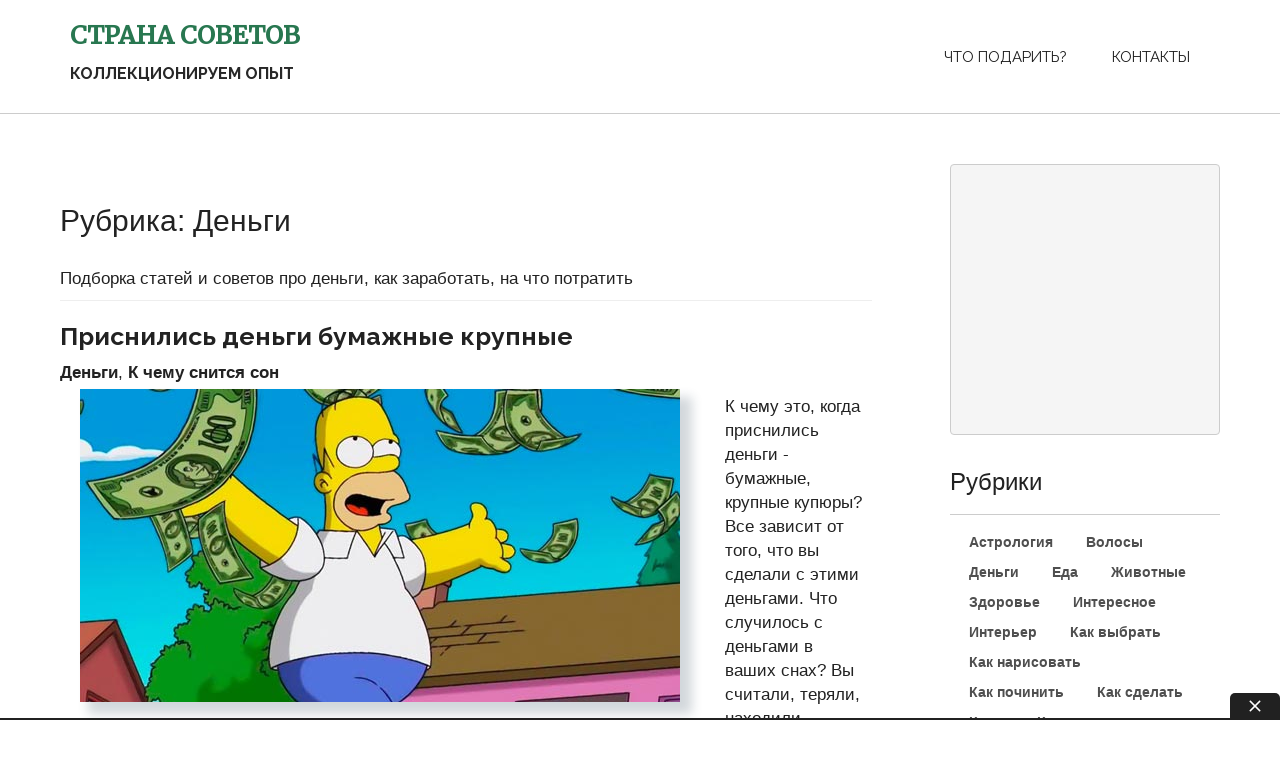

--- FILE ---
content_type: text/html; charset=UTF-8
request_url: https://stranasovetoff.ru/sovetyi-pro-dengi
body_size: 11958
content:
<!DOCTYPE html>
<html lang="ru-RU" prefix="og: http://ogp.me/ns#">
<head>
<link rel="icon" href="https://stranasovetoff.ru/wp-content/uploads/2017/01/favicon.png" type="image/x-icon"/>
<link rel="shortcut icon" href="https://stranasovetoff.ru/wp-content/uploads/2017/01/favicon.png" type="image/x-icon"/>
<meta charset="UTF-8">
<meta name="viewport" content="width=device-width">
<link rel="profile" href="http://gmpg.org/xfn/11">
<link rel="pingback" href="https://stranasovetoff.ru/xmlrpc.php">
<title>Советы про деньги - Страна советов</title>
<meta name="description" content="Советы о том, как заработать, сохранить и приумножить деньги."/>
<meta name="robots" content="noodp"/>
<link rel="canonical" href="https://stranasovetoff.ru/sovetyi-pro-dengi"/>
<meta property="og:locale" content="ru_RU"/>
<meta property="og:type" content="object"/>
<meta property="og:title" content="Советы про деньги - Страна советов"/>
<meta property="og:description" content="Советы о том, как заработать, сохранить и приумножить деньги."/>
<meta property="og:url" content="https://stranasovetoff.ru/sovetyi-pro-dengi"/>
<meta property="og:site_name" content="Страна советов"/>
<link rel='dns-prefetch' href='//fonts.googleapis.com'/>
<link rel="alternate" type="application/rss+xml" title="Страна советов &raquo; Лента" href="https://stranasovetoff.ru/feed"/>
<link rel="alternate" type="application/rss+xml" title="Страна советов &raquo; Лента комментариев" href="https://stranasovetoff.ru/comments/feed"/>
<link rel="alternate" type="application/rss+xml" title="Страна советов &raquo; Лента рубрики Деньги" href="https://stranasovetoff.ru/sovetyi-pro-dengi/feed"/>
<link rel="stylesheet" type="text/css" href="//stranasovetoff.ru/wp-content/cache/wpfc-minified/qvicjqc0/h5bib.css" media="all"/>
<style id='ez-toc-inline-css'>div#ez-toc-container .ez-toc-title{font-size:120%;}div#ez-toc-container .ez-toc-title{font-weight:500;}div#ez-toc-container ul li{font-size:95%;}div#ez-toc-container ul li{font-weight:500;}div#ez-toc-container nav ul ul li{font-size:90%;}
.ez-toc-container-direction{direction:ltr;}.ez-toc-counter ul{counter-reset:item;}.ez-toc-counter nav ul li a::before{content:counters(item, ".", decimal) ". ";display:inline-block;counter-increment:item;flex-grow:0;flex-shrink:0;margin-right:.2em;float:left;}.ez-toc-widget-direction{direction:ltr;}.ez-toc-widget-container ul{counter-reset:item;}.ez-toc-widget-container nav ul li a::before{content:counters(item, ".", decimal) ". ";display:inline-block;counter-increment:item;flex-grow:0;flex-shrink:0;margin-right:.2em;float:left;}</style>
<style>@keyframes pulse{0%{transform:scale(1)}35%{transform:scale(1.1)}60%{transform:scale(1.05)}100%{transform:scale(1)}}[data-type="core-embed/youtube"],[data-type="core-embed/vimeo"]{clear:both}.container-youtube,.container-vimeo{font-size:0;line-height:0}.container-youtube noscript,.container-vimeo noscript{display:block;font-size:1rem;line-height:1.2em;text-align:left}.preview-lazyload{opacity:1;position:relative;transition:opacity 0.25s}.js-lazyload--not-loaded .preview-lazyload{opacity:0}.entry-content a.preview-lazyload,a.preview-lazyload{background-color:transparent;border:0;height:315px;width:100%;max-width:100%;display:inline-block;margin-top:0;box-sizing:border-box}.entry-content a.preview-lazyload,a.preview-lazyload,.lazy-load-info-extra{text-decoration:none;color:#fff;font-family:Arial, serif;font-size:14px;line-height:18px}a.lazy-load-vimeo{text-decoration:none}.lazy-load-div{display:table;height:100%;width:100%}.lazy-load-div::before{font-size:50px;font-family:Arial, sans-serif;opacity:0.7;z-index:3;display:table-cell;vertical-align:middle;text-align:center}.lazy-load-div:hover{opacity:0.95}.lazy-load-div:hover::before{opacity:0.9}.css_white_pulse .lazy-load-div::before,.css_black_pulse .lazy-load-div::before{font-size:70px;animation:pulse 3s infinite linear}a.lazy-load-youtube:hover,.lazy-load-vimeo:hover{text-decoration:none}.lazy-load-div,.lazy-load-info,.lazy-load-info-extra{max-width:100%;color:#fff}.lazy-load-div,.titletext,.overlaytext{opacity:0.8}.lazy-load-div{position:absolute;top:0}.lazy-load-info,.lazy-load-info-extra{position:relative;padding:7px 15px}.lazy-load-info{pointer-events:none}.lazy-load-info-extra{display:none;position:absolute;bottom:0}.preview-lazyload ~ .lazy-load-info-extra{display:block}.container-youtube embed,.container-youtube iframe,.container-youtube object,.container-youtube video,.container-vimeo embed,.container-vimeo iframe,.container-vimeo object,.container-vimeo video{margin-bottom:0 !important}.entry-content a.lazy-load-youtube,a.lazy-load-youtube,.lazy-load-vimeo{margin-bottom:0 !important}.entry-content a.lazy-load-youtube iframe,a.lazy-load-youtube iframe,.lazy-load-vimeo iframe{margin-bottom:0 !important}a.lazy-load-youtube{display:block !important}.wp-embed-responsive .wp-block-embed[class*="wp-embed-aspect-"]{position:relative}.wp-embed-responsive .wp-block-embed[class*="wp-embed-aspect-"] .container-lazyload{position:absolute;left:0;top:0;height:100%;width:100%}.lazy-load-block-play{cursor:pointer}.lazy-load-block-play .preview-lazyload{pointer-events:none}</style>
<style id='lazyload-video-css-inline-css'>.entry-content a.lazy-load-youtube, a.lazy-load-youtube, .lazy-load-vimeo{background-size:cover;}.titletext.youtube{display:none;}.lazy-load-div:before{content:"\25B6";text-shadow:0px 0px 60px rgba(0,0,0,0.8);}</style>
<link rel="stylesheet" type="text/css" href="//stranasovetoff.ru/wp-content/cache/wpfc-minified/lxciooz9/h5bia.css" media="all"/>
<link rel='https://api.w.org/' href='https://stranasovetoff.ru/wp-json/'/>
<link rel="EditURI" type="application/rsd+xml" title="RSD" href="https://stranasovetoff.ru/xmlrpc.php?rsd"/>
<link rel="wlwmanifest" type="application/wlwmanifest+xml" href="https://stranasovetoff.ru/wp-includes/wlwmanifest.xml"/> 
<meta name="generator" content="WordPress 5.0.3"/>
<style>a, .tm_client strong, .postmeta a:hover, #sidebar ul li a:hover,
.blog-post h3.entry-title, .woocommerce ul.products li.product .price, .main-nav ul li a:hover, .main-nav ul li a:hover, h2.entry-title a:hover, #sidebar a:hover{color:#287750;}
a.blog-more:hover, .nav-links .current, .nav-links a:hover, #commentform input#submit,
input.search-submit, .nivo-controlNav a.active, .blog-date .date, a.read-more, .contact-strip, #topbar{background-color:#287750;}
#header .para-shaper{border-top:80px solid #287750;}
.para-foot-shaper{border-top:64px solid #287750;}</style>
<style>#header{background:url() no-repeat;background-position:center top;}
.logo h1 a{color:#fff;}</style>
<style>.ai-viewports              {--ai:1;}
.ai-viewport-3             {display:none !important;}
.ai-viewport-2             {display:none !important;}
.ai-viewport-1             {display:inherit !important;}
.ai-viewport-0             {display:none !important;}
@media(min-width:768px) and (max-width:979px){
.ai-viewport-1             {display:none !important;}
.ai-viewport-2             {display:inherit !important;}
}
@media(max-width:767px){
.ai-viewport-1             {display:none !important;}
.ai-viewport-3             {display:inherit !important;}
}</style>
<script data-wpfc-render="false">var Wpfcll={s:[],osl:0,scroll:false,i:function(){Wpfcll.ss();window.addEventListener('load',function(){window.addEventListener("DOMSubtreeModified",function(e){Wpfcll.osl=Wpfcll.s.length;Wpfcll.ss();if(Wpfcll.s.length > Wpfcll.osl){Wpfcll.ls(false);}},false);Wpfcll.ls(true);});window.addEventListener('scroll',function(){Wpfcll.scroll=true;Wpfcll.ls(false);});window.addEventListener('resize',function(){Wpfcll.scroll=true;Wpfcll.ls(false);});window.addEventListener('click',function(){Wpfcll.scroll=true;Wpfcll.ls(false);});},c:function(e,pageload){var w=document.documentElement.clientHeight || body.clientHeight;var n=0;if(pageload){n=0;}else{n=(w > 800) ? 800:200;n=Wpfcll.scroll ? 800:n;}var er=e.getBoundingClientRect();var t=0;var p=e.parentNode ? e.parentNode:false;if(typeof p.getBoundingClientRect=="undefined"){var pr=false;}else{var pr=p.getBoundingClientRect();}if(er.x==0 && er.y==0){for(var i=0;i < 10;i++){if(p){if(pr.x==0 && pr.y==0){if(p.parentNode){p=p.parentNode;}if(typeof p.getBoundingClientRect=="undefined"){pr=false;}else{pr=p.getBoundingClientRect();}}else{t=pr.top;break;}}};}else{t=er.top;}if(w - t+n > 0){return true;}return false;},r:function(e,pageload){var s=this;var oc,ot;try{oc=e.getAttribute("data-wpfc-original-src");ot=e.getAttribute("data-wpfc-original-srcset");originalsizes=e.getAttribute("data-wpfc-original-sizes");if(s.c(e,pageload)){if(oc || ot){if(e.tagName=="DIV" || e.tagName=="A" || e.tagName=="SPAN"){e.style.backgroundImage="url("+oc+")";e.removeAttribute("data-wpfc-original-src");e.removeAttribute("data-wpfc-original-srcset");e.removeAttribute("onload");}else{if(oc){e.setAttribute('src',oc);}if(ot){e.setAttribute('srcset',ot);}if(originalsizes){e.setAttribute('sizes',originalsizes);}if(e.getAttribute("alt") && e.getAttribute("alt")=="blank"){e.removeAttribute("alt");}e.removeAttribute("data-wpfc-original-src");e.removeAttribute("data-wpfc-original-srcset");e.removeAttribute("data-wpfc-original-sizes");e.removeAttribute("onload");if(e.tagName=="IFRAME"){var y="https://www.youtube.com/embed/";if(navigator.userAgent.match(/\sEdge?\/\d/i)){e.setAttribute('src',e.getAttribute("src").replace(/.+\/templates\/youtube\.html\#/,y));}e.onload=function(){if(typeof window.jQuery !="undefined"){if(jQuery.fn.fitVids){jQuery(e).parent().fitVids({customSelector:"iframe[src]"});}}var s=e.getAttribute("src").match(/templates\/youtube\.html\#(.+)/);if(s){try{var i=e.contentDocument || e.contentWindow;if(i.location.href=="about:blank"){e.setAttribute('src',y+s[1]);}}catch(err){e.setAttribute('src',y+s[1]);}}}}}}else{if(e.tagName=="NOSCRIPT"){if(jQuery(e).attr("data-type")=="wpfc"){e.removeAttribute("data-type");jQuery(e).after(jQuery(e).text());}}}}}catch(error){console.log(error);console.log("==>",e);}},ss:function(){var i=Array.prototype.slice.call(document.getElementsByTagName("img"));var f=Array.prototype.slice.call(document.getElementsByTagName("iframe"));var d=Array.prototype.slice.call(document.getElementsByTagName("div"));var a=Array.prototype.slice.call(document.getElementsByTagName("a"));var s=Array.prototype.slice.call(document.getElementsByTagName("span"));var n=Array.prototype.slice.call(document.getElementsByTagName("noscript"));this.s=i.concat(f).concat(d).concat(a).concat(s).concat(n);},ls:function(pageload){var s=this;[].forEach.call(s.s,function(e,index){s.r(e,pageload);});}};document.addEventListener('DOMContentLoaded',function(){wpfci();});function wpfci(){Wpfcll.i();}</script>
</head>
<body class="archive category category-sovetyi-pro-dengi category-136">		
<div id="header">
<div class="container">	
<div class="logo"> <p class="logodeskmain"><a href="https://stranasovetoff.ru/" rel="home">Страна советов</a></p> <p class="logodesk">Коллекционируем опыт</p></div><div class="toggle"> <a class="toggleMenu" href="#">﻿Меню</a></div><div class="main-nav">
<div class="menu-menyu-container"><ul id="menu-menyu" class="menu"><li id="menu-item-11835" class="menu-item menu-item-type-taxonomy menu-item-object-category menu-item-has-children menu-item-11835"><a href="https://stranasovetoff.ru/chto-podarit">ЧТО ПОДАРИТЬ?</a> <ul class="sub-menu"> <li id="menu-item-11836" class="menu-item menu-item-type-taxonomy menu-item-object-category menu-item-11836"><a href="https://stranasovetoff.ru/chto-podarit/detskie-podarki">Детские подарки</a></li> <li id="menu-item-11837" class="menu-item menu-item-type-taxonomy menu-item-object-category menu-item-11837"><a href="https://stranasovetoff.ru/chto-podarit/gifts-for-women">Подарки для женщин</a></li> <li id="menu-item-11838" class="menu-item menu-item-type-taxonomy menu-item-object-category menu-item-11838"><a href="https://stranasovetoff.ru/chto-podarit/presents-for-men">Подарки для мужчин</a></li> <li id="menu-item-11839" class="menu-item menu-item-type-taxonomy menu-item-object-category menu-item-11839"><a href="https://stranasovetoff.ru/chto-podarit/podarki-svoimi-rukami">Подарки своими руками</a></li> <li id="menu-item-11840" class="menu-item menu-item-type-taxonomy menu-item-object-category menu-item-11840"><a href="https://stranasovetoff.ru/chto-podarit/sovety-pro-pokupki-i-podarki">Покупки и подарки</a></li> <li id="menu-item-11841" class="menu-item menu-item-type-taxonomy menu-item-object-category menu-item-11841"><a href="https://stranasovetoff.ru/chto-podarit/semejnye-podarki">Семейные подарки</a></li> </ul> </li> <li id="menu-item-793" class="menu-item menu-item-type-post_type menu-item-object-page menu-item-793"><a href="https://stranasovetoff.ru/contacts">КОНТАКТЫ</a></li> </ul></div></div><div class="clear"></div></div></div><div class="main-container">
<div class="content-area">
<div class="middle-align content_sidebar">
<div class="site-main" id="sitemain">
<header class="page-header">
<h1 class="page-title">Рубрика: Деньги</h1>
<p>Подборка статей и советов про деньги, как заработать, на что потратить</p>
<noindex>
</header>
<div class="blog-post-repeat">
<article id="post-9218" class="post-9218 post type-post status-publish format-standard has-post-thumbnail hentry category-sovetyi-pro-dengi category-k-chemu-snitsya-son">
<header class="entry-header">
<h2 class="entry-title"><a href="https://stranasovetoff.ru/prisnilis-dengi-bumazhnyie-krupnyie.html" rel="bookmark">Приснились деньги бумажные крупные</a></h2>
<div class="postmeta">
<div class="post-categories"><a href="https://stranasovetoff.ru/sovetyi-pro-dengi" rel="category tag">Деньги</a>, <a href="https://stranasovetoff.ru/k-chemu-snitsya-son" rel="category tag">К чему снится сон</a></div><div class="clear"></div></div><div class="post-thumb"><a href="https://stranasovetoff.ru/prisnilis-dengi-bumazhnyie-krupnyie.html"><img width="600" height="313" src="https://stranasovetoff.ru/wp-content/uploads/2020/10/COVER-Cuanto-gana-Homero-Simpson.jpg" class="alignleft wp-post-image" alt="" srcset="https://stranasovetoff.ru/wp-content/uploads/2020/10/COVER-Cuanto-gana-Homero-Simpson.jpg 600w, https://stranasovetoff.ru/wp-content/uploads/2020/10/COVER-Cuanto-gana-Homero-Simpson-300x157.jpg 300w" sizes="(max-width: 600px) 100vw, 600px"/></a></div></header>
<div class="entry-summary"> <p>К чему это, когда приснились деньги - бумажные, крупные купюры? Все зависит от того, что вы сделали с этими деньгами. Что случилось с деньгами в ваших снах? Вы считали, теряли, находили, держали, давали взаймы, снимали или крали деньги во сне? Каждый из этих снов имеет совершенно разный смысл. Давайте разберемся.</p> <p class="read-more"><a href="https://stranasovetoff.ru/prisnilis-dengi-bumazhnyie-krupnyie.html">Подробнее &raquo;</a></p></div><footer class="entry-meta" style="display:none;">
<span class="cat-links">
Категории <a href="https://stranasovetoff.ru/sovetyi-pro-dengi" rel="category tag">Деньги</a>, <a href="https://stranasovetoff.ru/k-chemu-snitsya-son" rel="category tag">К чему снится сон</a>                </span>
<span class="comments-link"><a href="https://stranasovetoff.ru/prisnilis-dengi-bumazhnyie-krupnyie.html#respond">Комментировать</a></span>
</footer>
</article>
<div class="spacer20"></div></div><div class="blog-post-repeat">
<article id="post-4037" class="post-4037 post type-post status-publish format-standard has-post-thumbnail hentry category-sovetyi-pro-odezhdu-i-obuv category-sovety-pro-pokupki-i-podarki category-sovetyi-pro-dengi">
<header class="entry-header">
<h2 class="entry-title"><a href="https://stranasovetoff.ru/gde-deshevo-pokupat-brendovuyu-odezhdu.html" rel="bookmark">Где дешево покупать брендовую одежду?</a></h2>
<div class="postmeta">
<div class="post-categories"><a href="https://stranasovetoff.ru/sovetyi-pro-odezhdu-i-obuv" rel="category tag">Одежда и обувь</a>, <a href="https://stranasovetoff.ru/chto-podarit/sovety-pro-pokupki-i-podarki" rel="category tag">Покупки и подарки</a>, <a href="https://stranasovetoff.ru/sovetyi-pro-dengi" rel="category tag">Деньги</a></div><div class="clear"></div></div><div class="post-thumb"><a href="https://stranasovetoff.ru/gde-deshevo-pokupat-brendovuyu-odezhdu.html"><img width="500" height="333" src="https://stranasovetoff.ru/wp-content/uploads/2020/04/gde-deshevo-pokupat-brendovuyu-odezhdu.jpg" class="alignleft wp-post-image" alt="" srcset="https://stranasovetoff.ru/wp-content/uploads/2020/04/gde-deshevo-pokupat-brendovuyu-odezhdu.jpg 500w, https://stranasovetoff.ru/wp-content/uploads/2020/04/gde-deshevo-pokupat-brendovuyu-odezhdu-300x200.jpg 300w" sizes="(max-width: 500px) 100vw, 500px"/></a></div></header>
<div class="entry-summary"> <p>Огромное количество современных людей гоняются за брендовой одеждой и обувью. Кроссовки известных брендов сегодня вообще на пике популярности. Однако стоят такие вещи достаточно дорого. Так, например, за желанные кроссовки придется выложить около двадцати тысяч рублей. В данном материале вы узнаете, как и где дешево покупать брендовую одежду, а так же уникальные вещи мировых брендов по доступной стоимости.</p> <p class="read-more"><a href="https://stranasovetoff.ru/gde-deshevo-pokupat-brendovuyu-odezhdu.html">Подробнее &raquo;</a></p></div><footer class="entry-meta" style="display:none;">
<span class="cat-links">
Категории <a href="https://stranasovetoff.ru/sovetyi-pro-odezhdu-i-obuv" rel="category tag">Одежда и обувь</a>, <a href="https://stranasovetoff.ru/chto-podarit/sovety-pro-pokupki-i-podarki" rel="category tag">Покупки и подарки</a>, <a href="https://stranasovetoff.ru/sovetyi-pro-dengi" rel="category tag">Деньги</a>                </span>
<span class="comments-link"><a href="https://stranasovetoff.ru/gde-deshevo-pokupat-brendovuyu-odezhdu.html#respond">Комментировать</a></span>
</footer>
</article>
<div class="spacer20"></div></div><div class="blog-post-repeat">
<article id="post-4022" class="post-4022 post type-post status-publish format-standard has-post-thumbnail hentry category-sovetyi-pro-dengi category-pro-rabotu">
<header class="entry-header">
<h2 class="entry-title"><a href="https://stranasovetoff.ru/professii-posle-9-klassa-dlya-devushek-s-horoshey-zarplatoy.html" rel="bookmark">Профессии после 9 класса для девушек с хорошей зарплатой</a></h2>
<div class="postmeta">
<div class="post-categories"><a href="https://stranasovetoff.ru/sovetyi-pro-dengi" rel="category tag">Деньги</a>, <a href="https://stranasovetoff.ru/pro-rabotu" rel="category tag">Работа</a></div><div class="clear"></div></div><div class="post-thumb"><a href="https://stranasovetoff.ru/professii-posle-9-klassa-dlya-devushek-s-horoshey-zarplatoy.html"><img width="500" height="428" src="https://stranasovetoff.ru/wp-content/uploads/2020/04/professii-posle-9-klassa-dlya-devushek-s-horoshej-zarplatoj.jpg" class="alignleft wp-post-image" alt="" srcset="https://stranasovetoff.ru/wp-content/uploads/2020/04/professii-posle-9-klassa-dlya-devushek-s-horoshej-zarplatoj.jpg 500w, https://stranasovetoff.ru/wp-content/uploads/2020/04/professii-posle-9-klassa-dlya-devushek-s-horoshej-zarplatoj-234x200.jpg 234w" sizes="(max-width: 500px) 100vw, 500px"/></a></div></header>
<div class="entry-summary"> <p>Не обязательно заканчивать высшее учебное заведение, чтобы иметь хороший заработок. На сегодняшний день есть профессии после 9 класса для девушек с хорошей зарплатой. Для этого нужно окончить колледж или специальные курсы. Так же есть востребованные профессии, которые не требуют дополнительного образования.</p> <p class="read-more"><a href="https://stranasovetoff.ru/professii-posle-9-klassa-dlya-devushek-s-horoshey-zarplatoy.html">Подробнее &raquo;</a></p></div><footer class="entry-meta" style="display:none;">
<span class="cat-links">
Категории <a href="https://stranasovetoff.ru/sovetyi-pro-dengi" rel="category tag">Деньги</a>, <a href="https://stranasovetoff.ru/pro-rabotu" rel="category tag">Работа</a>                </span>
<span class="comments-link"><a href="https://stranasovetoff.ru/professii-posle-9-klassa-dlya-devushek-s-horoshey-zarplatoy.html#respond">Комментировать</a></span>
</footer>
</article>
<div class="spacer20"></div></div><div class="blog-post-repeat">
<article id="post-3627" class="post-3627 post type-post status-publish format-standard has-post-thumbnail hentry category-sovetyi-pro-dengi">
<header class="entry-header">
<h2 class="entry-title"><a href="https://stranasovetoff.ru/menedzher-po-prodazham-eto-kto-i-chem-zanimaetsya.html" rel="bookmark">Менеджер по продажам это кто и чем занимается?</a></h2>
<div class="postmeta">
<div class="post-categories"><a href="https://stranasovetoff.ru/sovetyi-pro-dengi" rel="category tag">Деньги</a></div><div class="clear"></div></div><div class="post-thumb"><a href="https://stranasovetoff.ru/menedzher-po-prodazham-eto-kto-i-chem-zanimaetsya.html"><img onload="Wpfcll.r(this,true);" src="https://stranasovetoff.ru/wp-content/plugins/wp-fastest-cache-premium/pro/images/blank.gif" width="232" height="200" data-wpfc-original-src="https://stranasovetoff.ru/wp-content/uploads/2020/04/menedzher-po-prodazham-2-160420.jpg" class="alignleft wp-post-image" alt="blank"/></a></div></header>
<div class="entry-summary"> <p>Наиболее востребованная профессия в современном мире – это менеджер по продажам. Однако у многих людей не знакомых с этой сферой работы возникает закономерный вопрос: менеджер по продажам это кто и чем занимается?</p> <p class="read-more"><a href="https://stranasovetoff.ru/menedzher-po-prodazham-eto-kto-i-chem-zanimaetsya.html">Подробнее &raquo;</a></p></div><footer class="entry-meta" style="display:none;">
<span class="cat-links">
Категории <a href="https://stranasovetoff.ru/sovetyi-pro-dengi" rel="category tag">Деньги</a>                </span>
<span class="comments-link"><a href="https://stranasovetoff.ru/menedzher-po-prodazham-eto-kto-i-chem-zanimaetsya.html#respond">Комментировать</a></span>
</footer>
</article>
<div class="spacer20"></div></div><div class='code-block code-block-4 ai-viewport-1' style='margin: 8px 0; clear: both;'>
<div caramel-id="01jwzt1m2bfrw8wspq5k4skt8z"></div></div><div class='code-block code-block-5 ai-viewport-2 ai-viewport-3' style='margin: 8px 0; clear: both;'>
<div caramel-id="01jwzrnn28m0dbs061cq65gmk2"></div></div><div class="blog-post-repeat">
<article id="post-1934" class="post-1934 post type-post status-publish format-standard has-post-thumbnail hentry category-sovetyi-pro-dengi">
<header class="entry-header">
<h2 class="entry-title"><a href="https://stranasovetoff.ru/kak-izbavitsya-ot-dolgov-prostye-sovety.html" rel="bookmark">Как избавиться от долгов простые советы</a></h2>
<div class="postmeta">
<div class="post-categories"><a href="https://stranasovetoff.ru/sovetyi-pro-dengi" rel="category tag">Деньги</a></div><div class="clear"></div></div><div class="post-thumb"><a href="https://stranasovetoff.ru/kak-izbavitsya-ot-dolgov-prostye-sovety.html"><img onload="Wpfcll.r(this,true);" src="https://stranasovetoff.ru/wp-content/plugins/wp-fastest-cache-premium/pro/images/blank.gif" width="955" height="489" data-wpfc-original-src="https://stranasovetoff.ru/wp-content/uploads/2019/06/Bezyimyannyiy3.jpg" class="alignleft wp-post-image" alt="blank" data-wpfc-original-srcset="https://stranasovetoff.ru/wp-content/uploads/2019/06/Bezyimyannyiy3.jpg 955w, https://stranasovetoff.ru/wp-content/uploads/2019/06/Bezyimyannyiy3-300x154.jpg 300w, https://stranasovetoff.ru/wp-content/uploads/2019/06/Bezyimyannyiy3-768x393.jpg 768w" data-wpfc-original-sizes="(max-width: 955px) 100vw, 955px"/></a></div></header>
<div class="entry-summary"> <p>Быть в долгах, без сомнения, стрессовый опыт. Неожиданные обстоятельства могут изменить нашу жизненную ситуацию. Потеря работы, попадание в аварию или увеличение обязательств затрудняют погашение кредита. С другой стороны, долг также может быть результатом неконтролируемых расходов или их сочетания. Однако, будь то для личного или делового использования, долг всегда изнурителен. Какими бы ни были причины, которые привели вас к долгу, избавиться от долгов трудно. Держаться подальше от долгов еще сложнее, но, конечно, не невозможно. Вот несколько советов как избавиться от долгов и жить спокойно!</p> <p class="read-more"><a href="https://stranasovetoff.ru/kak-izbavitsya-ot-dolgov-prostye-sovety.html">Подробнее &raquo;</a></p></div><footer class="entry-meta" style="display:none;">
<span class="cat-links">
Категории <a href="https://stranasovetoff.ru/sovetyi-pro-dengi" rel="category tag">Деньги</a>                </span>
<span class="comments-link"><a href="https://stranasovetoff.ru/kak-izbavitsya-ot-dolgov-prostye-sovety.html#respond">Комментировать</a></span>
</footer>
</article>
<div class="spacer20"></div></div><div class="blog-post-repeat">
<article id="post-1943" class="post-1943 post type-post status-publish format-standard has-post-thumbnail hentry category-sovety-pro-pokupki-i-podarki category-sovetyi-pro-dengi category-sovetyi-pro-edu">
<header class="entry-header">
<h2 class="entry-title"><a href="https://stranasovetoff.ru/kak-sehkonomit-semejnyj-byudzhet-na-ede.html" rel="bookmark">Как сэкономить семейный бюджет на еде</a></h2>
<div class="postmeta">
<div class="post-categories"><a href="https://stranasovetoff.ru/chto-podarit/sovety-pro-pokupki-i-podarki" rel="category tag">Покупки и подарки</a>, <a href="https://stranasovetoff.ru/sovetyi-pro-dengi" rel="category tag">Деньги</a>, <a href="https://stranasovetoff.ru/sovetyi-pro-edu" rel="category tag">Еда</a></div><div class="clear"></div></div><div class="post-thumb"><a href="https://stranasovetoff.ru/kak-sehkonomit-semejnyj-byudzhet-na-ede.html"><img onload="Wpfcll.r(this,true);" src="https://stranasovetoff.ru/wp-content/plugins/wp-fastest-cache-premium/pro/images/blank.gif" width="419" height="286" data-wpfc-original-src="https://stranasovetoff.ru/wp-content/uploads/2019/06/Save-on-groceries-piggy-bank.jpg" class="alignleft wp-post-image" alt="blank" data-wpfc-original-srcset="https://stranasovetoff.ru/wp-content/uploads/2019/06/Save-on-groceries-piggy-bank.jpg 419w, https://stranasovetoff.ru/wp-content/uploads/2019/06/Save-on-groceries-piggy-bank-293x200.jpg 293w" data-wpfc-original-sizes="(max-width: 419px) 100vw, 419px"/></a></div></header>
<div class="entry-summary"> <p>Я стараюсь часто делиться советами по экономии денег, поэтому, думаю, что повторю несколько своих лучших методов как сэкономить семейный бюджет, когда речь зайдёт о еде и продуктовых магазинах. Наряду с расходами на жилье для большинства людей, еда - один из самых высоких общих ежемесячных расходов. Итак...</p> <p class="read-more"><a href="https://stranasovetoff.ru/kak-sehkonomit-semejnyj-byudzhet-na-ede.html">Подробнее &raquo;</a></p></div><footer class="entry-meta" style="display:none;">
<span class="cat-links">
Категории <a href="https://stranasovetoff.ru/chto-podarit/sovety-pro-pokupki-i-podarki" rel="category tag">Покупки и подарки</a>, <a href="https://stranasovetoff.ru/sovetyi-pro-dengi" rel="category tag">Деньги</a>, <a href="https://stranasovetoff.ru/sovetyi-pro-edu" rel="category tag">Еда</a>                </span>
<span class="comments-link"><a href="https://stranasovetoff.ru/kak-sehkonomit-semejnyj-byudzhet-na-ede.html#respond">Комментировать</a></span>
</footer>
</article>
<div class="spacer20"></div></div><div class="blog-post-repeat">
<article id="post-1937" class="post-1937 post type-post status-publish format-standard has-post-thumbnail hentry category-sovety-pro-pokupki-i-podarki category-sovetyi-pro-dengi">
<header class="entry-header">
<h2 class="entry-title"><a href="https://stranasovetoff.ru/poleznyie-privyichki-kotoryie-pomogut-sekonomit-dengi.html" rel="bookmark">Полезные привычки, которые помогут сэкономить деньги</a></h2>
<div class="postmeta">
<div class="post-categories"><a href="https://stranasovetoff.ru/chto-podarit/sovety-pro-pokupki-i-podarki" rel="category tag">Покупки и подарки</a>, <a href="https://stranasovetoff.ru/sovetyi-pro-dengi" rel="category tag">Деньги</a></div><div class="clear"></div></div><div class="post-thumb"><a href="https://stranasovetoff.ru/poleznyie-privyichki-kotoryie-pomogut-sekonomit-dengi.html"><img onload="Wpfcll.r(this,true);" src="https://stranasovetoff.ru/wp-content/plugins/wp-fastest-cache-premium/pro/images/blank.gif" width="650" height="365" data-wpfc-original-src="https://stranasovetoff.ru/wp-content/uploads/2019/06/Bezyimyannyiy-1.jpg" class="alignleft wp-post-image" alt="blank" data-wpfc-original-srcset="https://stranasovetoff.ru/wp-content/uploads/2019/06/Bezyimyannyiy-1.jpg 650w, https://stranasovetoff.ru/wp-content/uploads/2019/06/Bezyimyannyiy-1-300x168.jpg 300w" data-wpfc-original-sizes="(max-width: 650px) 100vw, 650px"/></a></div></header>
<div class="entry-summary"> <p>Экономить деньги нелегко, но вот некоторые повседневные привычки, которые Вы можете использовать в своей жизни, чтобы достичь этой цели!</p> <p class="read-more"><a href="https://stranasovetoff.ru/poleznyie-privyichki-kotoryie-pomogut-sekonomit-dengi.html">Подробнее &raquo;</a></p></div><footer class="entry-meta" style="display:none;">
<span class="cat-links">
Категории <a href="https://stranasovetoff.ru/chto-podarit/sovety-pro-pokupki-i-podarki" rel="category tag">Покупки и подарки</a>, <a href="https://stranasovetoff.ru/sovetyi-pro-dengi" rel="category tag">Деньги</a>                </span>
<span class="comments-link"><a href="https://stranasovetoff.ru/poleznyie-privyichki-kotoryie-pomogut-sekonomit-dengi.html#comments">1 Комментарий</a></span>
</footer>
</article>
<div class="spacer20"></div></div><div class="blog-post-repeat">
<article id="post-1906" class="post-1906 post type-post status-publish format-standard has-post-thumbnail hentry category-sovetyi-pro-dengi">
<header class="entry-header">
<h2 class="entry-title"><a href="https://stranasovetoff.ru/zarabotki-na-domu-s-pomoshhyu-kompyutera.html" rel="bookmark">Заработки на дому с помощью компьютера</a></h2>
<div class="postmeta">
<div class="post-categories"><a href="https://stranasovetoff.ru/sovetyi-pro-dengi" rel="category tag">Деньги</a></div><div class="clear"></div></div><div class="post-thumb"><a href="https://stranasovetoff.ru/zarabotki-na-domu-s-pomoshhyu-kompyutera.html"><img onload="Wpfcll.r(this,true);" src="https://stranasovetoff.ru/wp-content/plugins/wp-fastest-cache-premium/pro/images/blank.gif" width="300" height="277" data-wpfc-original-src="https://stranasovetoff.ru/wp-content/uploads/2019/02/12846352_2.jpg" class="alignleft wp-post-image" alt="blank" data-wpfc-original-srcset="https://stranasovetoff.ru/wp-content/uploads/2019/02/12846352_2.jpg 300w, https://stranasovetoff.ru/wp-content/uploads/2019/02/12846352_2-217x200.jpg 217w" data-wpfc-original-sizes="(max-width: 300px) 100vw, 300px"/></a></div></header>
<div class="entry-summary"> <p>Заработки на дому с помощью компьютера через интернет для многих превратились в основной источник дохода, ведь график свободный, а выходные могут быть в любой день.</p> <p class="read-more"><a href="https://stranasovetoff.ru/zarabotki-na-domu-s-pomoshhyu-kompyutera.html">Подробнее &raquo;</a></p></div><footer class="entry-meta" style="display:none;">
<span class="cat-links">
Категории <a href="https://stranasovetoff.ru/sovetyi-pro-dengi" rel="category tag">Деньги</a>                </span>
<span class="comments-link"><a href="https://stranasovetoff.ru/zarabotki-na-domu-s-pomoshhyu-kompyutera.html#respond">Комментировать</a></span>
</footer>
</article>
<div class="spacer20"></div></div><div class='code-block code-block-6 ai-viewport-1' style='margin: 8px 0; clear: both;'>
<div caramel-id="01jxc8wzxqa2cf627p6cxxsdxt"></div></div><div class='code-block code-block-8 ai-viewport-2 ai-viewport-3' style='margin: 8px 0; clear: both;'>
<div caramel-id="01jxwd45tr8dx6dr1wa9p68frc"></div></div></noindex></div><noindex>
<div id="sidebar">
<aside id="text-21" class="widget widget_text">			<div class="textwidget"><pre class="select ai-block-number"><div class='code-block code-block-1' style='margin: 8px 0; clear: both;'>
<div caramel-id="01jwzsvph50geve9the9awvt6e"></div></div>
</pre></div></aside><aside id="cool_tag_cloud-2" class="widget widget_cool_tag_cloud"><p class="widget-title">Рубрики</p><div class="cool-tag-cloud"><div class="ctcsilver"><div class="ctcleft"><div class="arial" style="text-transform:none!important;"><a href="https://stranasovetoff.ru/astrologiya" class="tag-cloud-link tag-link-142 tag-link-position-1" style="font-size: 14px;">Астрология</a><a href="https://stranasovetoff.ru/sovety-pro-volosy" class="tag-cloud-link tag-link-108 tag-link-position-2" style="font-size: 14px;">Волосы</a><a href="https://stranasovetoff.ru/sovetyi-pro-dengi" class="tag-cloud-link tag-link-136 tag-link-position-3" style="font-size: 14px;">Деньги</a><a href="https://stranasovetoff.ru/sovetyi-pro-edu" class="tag-cloud-link tag-link-137 tag-link-position-4" style="font-size: 14px;">Еда</a><a href="https://stranasovetoff.ru/pro-zhivotnyih" class="tag-cloud-link tag-link-140 tag-link-position-5" style="font-size: 14px;">Животные</a><a href="https://stranasovetoff.ru/sovetyi-pro-zdorove" class="tag-cloud-link tag-link-93 tag-link-position-6" style="font-size: 14px;">Здоровье</a><a href="https://stranasovetoff.ru/interesnoe" class="tag-cloud-link tag-link-134 tag-link-position-7" style="font-size: 14px;">Интересное</a><a href="https://stranasovetoff.ru/sovetyi-pro-interer" class="tag-cloud-link tag-link-7 tag-link-position-8" style="font-size: 14px;">Интерьер</a><a href="https://stranasovetoff.ru/sovetyi-kak-vyibrat" class="tag-cloud-link tag-link-132 tag-link-position-9" style="font-size: 14px;">Как выбрать</a><a href="https://stranasovetoff.ru/kak-narisovat" class="tag-cloud-link tag-link-141 tag-link-position-10" style="font-size: 14px;">Как нарисовать</a><a href="https://stranasovetoff.ru/sovetyi-kak-pochinit" class="tag-cloud-link tag-link-133 tag-link-position-11" style="font-size: 14px;">Как починить</a><a href="https://stranasovetoff.ru/sovetyi-kak-sdelat" class="tag-cloud-link tag-link-139 tag-link-position-12" style="font-size: 14px;">Как сделать</a><a href="https://stranasovetoff.ru/sovety-pro-kino" class="tag-cloud-link tag-link-12 tag-link-position-13" style="font-size: 14px;">Кино</a><a href="https://stranasovetoff.ru/sovetyi-pro-krasotu-i-molodost" class="tag-cloud-link tag-link-87 tag-link-position-14" style="font-size: 14px;">Красота и молодость</a><a href="https://stranasovetoff.ru/k-chemu-snitsya-son" class="tag-cloud-link tag-link-150 tag-link-position-15" style="font-size: 14px;">К чему снится сон</a><a href="https://stranasovetoff.ru/muzyika" class="tag-cloud-link tag-link-149 tag-link-position-16" style="font-size: 14px;">Музыка</a><a href="https://stranasovetoff.ru/sovetyi-pro-odezhdu-i-obuv" class="tag-cloud-link tag-link-10 tag-link-position-17" style="font-size: 14px;">Одежда и обувь</a><a href="https://stranasovetoff.ru/sovetyi-pro-otnosheniya" class="tag-cloud-link tag-link-135 tag-link-position-18" style="font-size: 14px;">Отношения</a><a href="https://stranasovetoff.ru/sovety-pro-figuru" class="tag-cloud-link tag-link-106 tag-link-position-19" style="font-size: 14px;">Похудение</a><a href="https://stranasovetoff.ru/sovety-pro-stil" class="tag-cloud-link tag-link-107 tag-link-position-20" style="font-size: 14px;">Про стиль</a><a href="https://stranasovetoff.ru/sovetyi-pro-chistotu-i-poryadok-doma" class="tag-cloud-link tag-link-8 tag-link-position-21" style="font-size: 14px;">Про чистоту и порядок</a><a href="https://stranasovetoff.ru/puteshestviya" class="tag-cloud-link tag-link-146 tag-link-position-22" style="font-size: 14px;">Путешествия</a><a href="https://stranasovetoff.ru/pro-rabotu" class="tag-cloud-link tag-link-143 tag-link-position-23" style="font-size: 14px;">Работа</a><a href="https://stranasovetoff.ru/retseptyi" class="tag-cloud-link tag-link-147 tag-link-position-24" style="font-size: 14px;">Рецепты</a><a href="https://stranasovetoff.ru/tsvetyi-i-rasteniya" class="tag-cloud-link tag-link-148 tag-link-position-25" style="font-size: 14px;">Цветы и растения</a><a href="https://stranasovetoff.ru/chto-podarit" class="tag-cloud-link tag-link-156 tag-link-position-26" style="font-size: 14px;">Что подарить?</a><a href="https://stranasovetoff.ru/shoubiznes" class="tag-cloud-link tag-link-144 tag-link-position-27" style="font-size: 14px;">Шоу-бизнес</a></div></div></div></div></aside></div></noindex>
<div class="clear"></div></div></div><div class="copyright-wrapper">
<div class="inner">
<div class="copyright"> <p> <a href="https://stranasovetoff.ru/" title="Хитрости жизни, полезные советы упрощающие жизнь">STRANASOVETOFF.RU</a></p></div></div></div></div><style>.ab8be57a{left:-669px;bottom:-669px;position:fixed;}</style>
<noscript><div><img src="https://mc.yandex.ru/watch/41971354" style="position:absolute; left:-9999px;" alt=""/></div></noscript>
<noscript id="wpfc-google-fonts"><link rel='stylesheet' id='inventor-font-css' href='//fonts.googleapis.com/css?family=Raleway%3A300%2C400%2C600%2C700%2C800%2C900&#038;ver=5.0.3' type='text/css' media='all'/>
<link rel='stylesheet' id='google-font-open-sans-css' href='//fonts.googleapis.com/css?family=Open+Sans%3A400%2C300%2C700&#038;ver=5.0.3' type='text/css' media='all'/>
<link rel='stylesheet' id='et-googleFonts-css' href='https://fonts.googleapis.com/css2?family=Merriweather&#038;ver=5.0.3' type='text/css' media='all'/>
</noscript>
<link rel='stylesheet' id='fontawesome-css' href='//maxcdn.bootstrapcdn.com/font-awesome/4.3.0/css/font-awesome.min.css?ver=4.3.0' type='text/css' media='all'/>
<script>function coolTagCloudToggle(element){
var parent=element.closest('.cool-tag-cloud');
parent.querySelector('.cool-tag-cloud-inner').classList.toggle('cool-tag-cloud-active');
parent.querySelector('.cool-tag-cloud-load-more').classList.toggle('cool-tag-cloud-active');
}</script>
<script>var PT_CV_PUBLIC={"_prefix":"pt-cv-","page_to_show":"5","_nonce":"dbbe0fa174","is_admin":"","is_mobile":"","ajaxurl":"https:\/\/stranasovetoff.ru\/wp-admin\/admin-ajax.php","lang":"","loading_image_src":"data:image\/gif;base64,R0lGODlhDwAPALMPAMrKygwMDJOTkz09PZWVla+vr3p6euTk5M7OzuXl5TMzMwAAAJmZmWZmZszMzP\/\/\/yH\/[base64]\/wyVlamTi3nSdgwFNdhEJgTJoNyoB9ISYoQmdjiZPcj7EYCAeCF1gEDo4Dz2eIAAAh+QQFCgAPACwCAAAADQANAAAEM\/DJBxiYeLKdX3IJZT1FU0iIg2RNKx3OkZVnZ98ToRD4MyiDnkAh6BkNC0MvsAj0kMpHBAAh+QQFCgAPACwGAAAACQAPAAAEMDC59KpFDll73HkAA2wVY5KgiK5b0RRoI6MuzG6EQqCDMlSGheEhUAgqgUUAFRySIgAh+QQFCgAPACwCAAIADQANAAAEM\/DJKZNLND\/[base64]","is_mobile_tablet":"","sf_no_post_found":"\u0417\u0430\u043f\u0438\u0441\u0435\u0439 \u043d\u0435 \u043d\u0430\u0439\u0434\u0435\u043d\u043e.","lf__separator":","};
var PT_CV_PAGINATION={"first":"\u00ab","prev":"\u2039","next":"\u203a","last":"\u00bb","goto_first":"\u041d\u0430 \u043f\u0435\u0440\u0432\u0443\u044e \u0441\u0442\u0440\u0430\u043d\u0438\u0446\u0443","goto_prev":"\u041d\u0430 \u043f\u0440\u0435\u0434\u044b\u0434\u0443\u0449\u0443\u044e \u0441\u0442\u0440\u0430\u043d\u0438\u0446\u0443","goto_next":"\u041d\u0430 \u0441\u043b\u0435\u0434\u0443\u044e\u0449\u0443\u044e \u0441\u0442\u0440\u0430\u043d\u0438\u0446\u0443","goto_last":"\u041d\u0430 \u043f\u043e\u0441\u043b\u0435\u0434\u043d\u044e\u044e \u0441\u0442\u0440\u0430\u043d\u0438\u0446\u0443","current_page":"\u0422\u0435\u043a\u0443\u0449\u0430\u044f \u0441\u0442\u0440\u0430\u043d\u0438\u0446\u0430","goto_page":"\u041d\u0430 \u0441\u0442\u0440\u0430\u043d\u0438\u0446\u0443"};</script>
<script>var eztoc_smooth_local={"scroll_offset":"30","add_request_uri":""};</script>
<script>var ezTOC={"smooth_scroll":"1","visibility_hide_by_default":"1","scroll_offset":"30","fallbackIcon":"<span class=\"\"><span class=\"eztoc-hide\" style=\"display:none;\">Toggle<\/span><span class=\"ez-toc-icon-toggle-span\"><svg style=\"fill: #999;color:#999\" xmlns=\"http:\/\/www.w3.org\/2000\/svg\" class=\"list-377408\" width=\"20px\" height=\"20px\" viewBox=\"0 0 24 24\" fill=\"none\"><path d=\"M6 6H4v2h2V6zm14 0H8v2h12V6zM4 11h2v2H4v-2zm16 0H8v2h12v-2zM4 16h2v2H4v-2zm16 0H8v2h12v-2z\" fill=\"currentColor\"><\/path><\/svg><svg style=\"fill: #999;color:#999\" class=\"arrow-unsorted-368013\" xmlns=\"http:\/\/www.w3.org\/2000\/svg\" width=\"10px\" height=\"10px\" viewBox=\"0 0 24 24\" version=\"1.2\" baseProfile=\"tiny\"><path d=\"M18.2 9.3l-6.2-6.3-6.2 6.3c-.2.2-.3.4-.3.7s.1.5.3.7c.2.2.4.3.7.3h11c.3 0 .5-.1.7-.3.2-.2.3-.5.3-.7s-.1-.5-.3-.7zM5.8 14.7l6.2 6.3 6.2-6.3c.2-.2.3-.5.3-.7s-.1-.5-.3-.7c-.2-.2-.4-.3-.7-.3h-11c-.3 0-.5.1-.7.3-.2.2-.3.5-.3.7s.1.5.3.7z\"\/><\/svg><\/span><\/span>"};</script>
<script>var q2w3_sidebar_options=[{"use_sticky_position":false,"margin_top":0,"margin_bottom":0,"stop_elements_selectors":"","screen_max_width":0,"screen_max_height":0,"widgets":[]}];</script>
<script src='//stranasovetoff.ru/wp-content/cache/wpfc-minified/78nlbu6a/h5bic.js'></script>
<script>window.yaContextCb=window.yaContextCb||[]</script>
<script async src="https://yandex.ru/ads/system/context.js"></script>
<script async src="https://cdn.digitalcaramel.com/caramel.js"></script>
<script src='//stranasovetoff.ru/wp-content/cache/wpfc-minified/q5pbh9p0/h5bic.js'></script>
<script src='https://stranasovetoff.ru/wp-content/plugins/lazy-load-for-videos/public/js/lazyload-shared.js?ver=2.17.0'></script>
<script>window.llvConfig=window.llvConfig||{};window.llvConfig.youtube={"colour":"red","buttonstyle":"default","controls":true,"loadpolicy":true,"thumbnailquality":"0","preroll":"","postroll":"","overlaytext":"","loadthumbnail":true,"cookies":false,"callback":""};</script>
<script src='//stranasovetoff.ru/wp-content/cache/wpfc-minified/qlgj5ti1/h5bib.js'></script>
<script>window.llvConfig=window.llvConfig||{};window.llvConfig.vimeo={"buttonstyle":"default","playercolour":"#00adef","preroll":"","postroll":"","show_title":false,"overlaytext":"","loadthumbnail":true,"thumbnailquality":"basic","cookies":false,"callback":""};</script>
<script defer src='//stranasovetoff.ru/wp-content/cache/wpfc-minified/2ppfj4o3/h5bvm.js'></script>
<script defer src='https://stranasovetoff.ru/wp-content/plugins/q2w3-fixed-widget/js/frontend.min.js?ver=6.2.3'></script>
<script defer src='//stranasovetoff.ru/wp-content/cache/wpfc-minified/7xwcw3xu/h5bib.js'></script>
<script>document.addEventListener('DOMContentLoaded',function(){
(function(m,e,t,r,i,k,a){
m[i]=m[i]||function(){(m[i].a=m[i].a||[]).push(arguments)};
m[i].l=1*new Date();
for (var j=0; j < document.scripts.length; j++){if(document.scripts[j].src===r){ return; }}
k=e.createElement(t),a=e.getElementsByTagName(t)[0],k.async=1,k.src=r,a.parentNode.insertBefore(k,a)
})(window, document,'script','https://mc.yandex.ru/metrika/tag.js', 'ym');
ym(41971354, 'init', {webvisor:true, clickmap:true, accurateTrackBounce:true, trackLinks:true});});</script>
<script>document.addEventListener('DOMContentLoaded',function(){function wpfcgl(){var wgh=document.querySelector('noscript#wpfc-google-fonts').innerText, wgha=wgh.match(/<link[^\>]+>/gi);for(i=0;i<wgha.length;i++){var wrpr=document.createElement('div');wrpr.innerHTML=wgha[i];document.body.appendChild(wrpr.firstChild);}}wpfcgl();});</script>
</body>
</html><!-- WP Fastest Cache file was created in 1.9855060577393 seconds, on 14-11-25 13:11:40 --><!-- via php -->